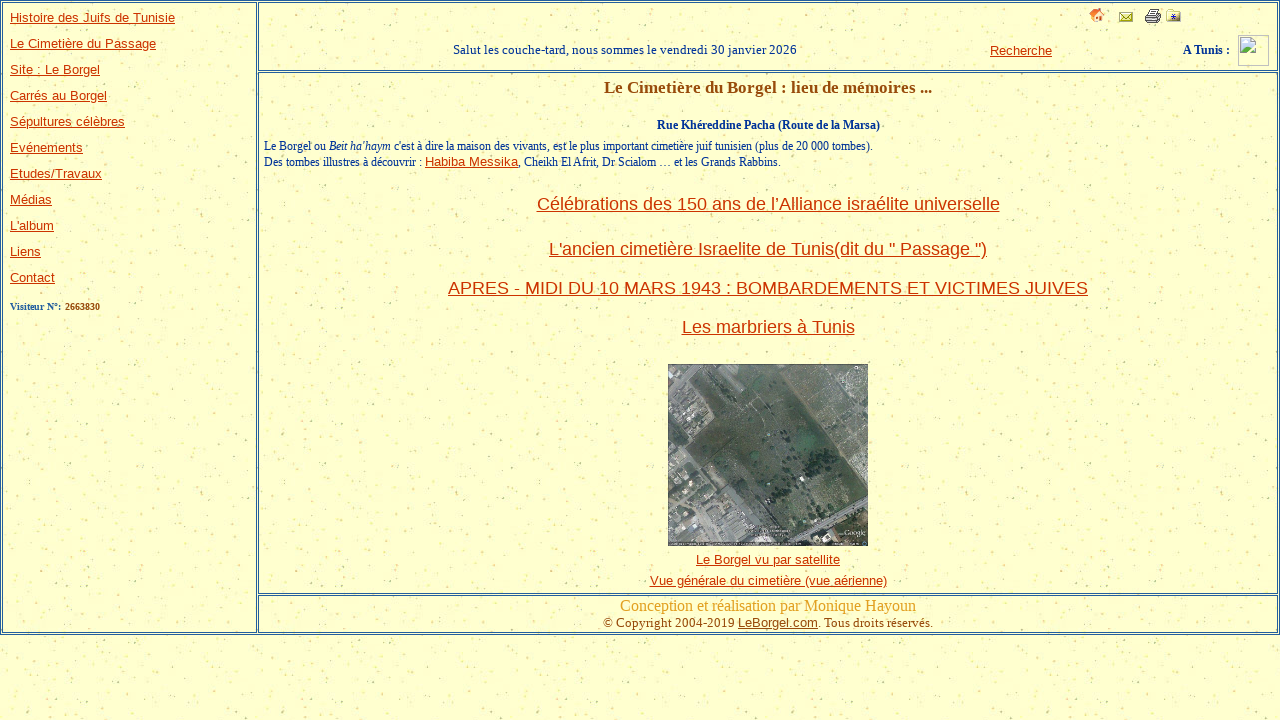

--- FILE ---
content_type: text/html
request_url: https://leborgel.com/?nomPage=leborgel_album&PHPSESSID=bce911015eb1e56dec6f14367e945c4f
body_size: 3991
content:
<html>
<head>
<title>Découvrir</title>
<META content="text/html; charset=windows-1256" http-equiv=Content-Type>
<meta http-equiv="Content-Language" content="fr">
<meta http-equiv="window-target" content="_self">
<meta name="Identifier-URL" content="http://www.leborgel.com">
<meta name="Reply-to' content="webmaster@leborgel.com">
<meta name="AUTHOR" lang=fr  content="Monique HAYOUN">
<meta name="copyright" content="Tous Droits Reserves 2002-2005 @ www.leborgel.com">
<meta name='Publisher' CONTENT="www.leborgel.com">
<meta name="language" content="fr">
<meta name="OWNER" content="webmaster@leborgel.com">
<meta name="resource-type" content="document">
<meta name="Date-Creation-yyyymmdd" content="20020210">
<meta name="Date-Revision-yyyymmdd" content="20020505">
<meta name="Category' CONTENT="General">
<meta name="classification" content="General">
<meta name="rating" content="General">
<meta name="revisit-after" content="14 days">
<meta name="ROBOTS" content="index,follow,ALL"><SCRIPT language="JavaScript">
var date_statement="";
var time_statement="";
var today=new Date();
var month="";
var day="";
function todays_date() {
var month=today.getMonth();
var day_of_week=today.getDay();
date_statement=""
document.month=""
month++; // So it's now between 1 - 12.
if(month==1) {
january(today.getDate());
document.month="janvier";
}
if(month==2) {
february(today.getDate());
document.month="février";
}
if(month==3) {
march(today.getDate());
document.month="mars";
}
if(month==4) {
april(today.getDate());
document.month="avril";
}
if(month==5) {
may(today.getDate());
document.month="mai";
}
if(month==6) {
june(today.getDate());
document.month="juin";
}
if(month==7) {
july(today.getDate());
document.month="juillet";
}
if(month==8) {
august(today.getDate());
document.month="août";
}
if(month==9) {
september(today.getDate());
document.month="septembre";
}
if(month==10) {
october(today.getDate());
document.month="octobre";
}
if(month==11) {
november(today.getDate());
document.month="novembre";
}
if(month==12) {
december(today.getDate());
document.month="décembre";
}
document.day=""
if(day_of_week==0)
document.day="dimanche";
if(day_of_week==1)
document.day="lundi";
if(day_of_week==2)
document.day="mardi";
if(day_of_week==3)
document.day="mercredi";
if(day_of_week==4)
document.day="jeudi";
if(day_of_week==5)
document.day="vendredi";
if(day_of_week==6)
document.day="samedi";
}
function january(date) {
if(date==1)
date_statement="Bonne Année !";
}
function february(date) {
}
function march(date) {
if(date==20)
date_statement="Bonne Fête Nationale Tunisienne !";
if(date==21)
date_statement="C'est le printemps !";
}
function april(date) {
if(date==1)
date_statement="Méfiez-vous des poissonniers !";
}
function may(date) {
if(date==1)
date_statement="Travailleurs, Travailleuses, bon repos !";
}
function june(date) {
if(date==21)
date_statement="C'est l'été !";
}
function july(date) {
if(date==14)
date_statement="Bonne Fête Nationale!";
}
function august(date) {
}
function september(date) {
if(date==6)
date_statement="C'est l'anniversaire de la webmastrice !";
if(date==21)
date_statement="C'est l'automne !";
}
function october(date) {
}
function november(date) {

}
function december(date) {
if(date==21)
date_statement+="Couvrez-vous c'est l'hiver !";
if(date==25)
date_statement="Joyeux Noël!";
if(date==31)
date_statement="Bon réveillon !";

}

function time_of_day() {
var time=today.getHours();
time_statement=""
if(time>=6 && time<8)
time_statement="Déjà sur le Net !,"
if(time>=8 && time<12)
time_statement="Bonne matinée,"
if(time>=12 && time<13)
time_statement="Bon appétit,"
if(time>=13 && time<19)
time_statement="Bon après-midi,"
if(time>=19 && time<22)
time_statement="Bonsoir,"
if(time>=22 || time<6)
time_statement="Salut les couche-tard,"
}


              
navvers = navigator.appVersion.substring(0,1);
if (navvers > 3)
	navok = true;
else
	navok = false;

today = new Date;
jour = today.getDay();
numero = today.getDate();
if (numero<10)
	numero = "0"+numero;
mois = today.getMonth();
if (navok)
	annee = today.getFullYear();
else
	annee = today.getYear();
TabJour = new Array("dimanche","lundi","mardi","mercredi","jeudi","vendredi","samedi");
TabMois = new Array("janvier","f&eacute;vrier","mars","avril","mai","juin","juillet","aout","septembre","octobre","novembre","décembre");
messageDate = TabJour[jour] + " " + numero + " " + TabMois[mois] + " " + annee;
</SCRIPT>

<link rel="stylesheet" type="text/css" href="/leborgel.css">
 
<SCRIPT language=JavaScript>
<!--
function merci()
{
	alert("\nA bientôt sur Le Borgel.Com...\n\n");
}

// -->
</SCRIPT>

</head>

<body  leftmargin="0" topmargin="0" marginheight="0" marginwidth="0" 

background="/images/F_leborgel.jpg"  
>

<div align="center">
<table width="100%" border="1" bordercolor="#235e9e" cellpadding="1" cellspacing="1">
  <tr> 
      <td  rowspan="3"  valign="top" width="20%"> 
        <!-- ########## Début Gauche ########## -->
        <table border="0" cellspacing="1"  cellpadding="5"  width="100%"> 
  <tr> <td><a href="/?nomPage=histoire_juifs_tunisie">Histoire des Juifs de Tunisie</a></td></tr>
  <tr> 
    <td><a href="/?nomPage=lepassage_cimetiere">Le Cimetière du Passage</a></td>
  </tr> 
 <tr> <td><a href="/?nomPage=leborgel_site">Site : Le Borgel</a></td></tr> 
 <tr> <td><a href="/?nomPage=leborgel_carres">Carrés au Borgel</a></td></tr> 
<tr> <td><a href="/?nomPage=sepultures">Sépultures célèbres</a></td></tr> 
<tr> <td><a href="/?nomPage=leborgel_evenements">Evénements</a></td></tr>
<tr> <td><a href="/?nomPage=leborgel_etudes">Etudes/Travaux</a></td></tr> 
<tr> <td><a href="/?nomPage=on_parle">Médias</a></td></tr> 
<tr> <td><a href="/?nomPage=leborgel_album">L'album</a></td></tr>
<tr> <td><a href="/?nomPage=leborgel_liens">Liens</a></td></tr>
<tr> <td><a href="/?nomPage=leborgel_contact">Contact</a> 
  </td></tr> <tr> <td> <font face="Times New Roman, Verdana, Arial, Helvetica" color="#235e9e" size="1" ><b>Visiteur 
N°:</b></font> <b><font color="#984B0B" size="1"> 2663830 </font></b> </td></tr>  </table>        <!-- ========== Fin du Gauche ========== -->
      </td>
      <td width="80%" valign="top" height="15"> 
        <!-- ########## Début Haut ########## -->
        <table  border="0" cellPadding='0' cellSpacing='0' width="100%"> <tr> <td> 
<table width="100%"> 
<tr> 
          <td width="80%"> <div align="center">
              <script type="text/javascript"><!--
google_ad_client = "pub-1101707258034386";
google_ad_width = 468;
google_ad_height = 60;
google_ad_format = "468x60_as";
google_ad_type = "text_image";
//2007-06-10: tunisie juive, juive
google_ad_channel = "7243864245+6670005307";
google_color_border = "336699";
google_color_bg = "FFFFFF";
google_color_link = "0000FF";
google_color_text = "000000";
google_color_url = "008000";
//-->
</script>
              <script type="text/javascript"
  src="http://pagead2.googlesyndication.com/pagead/show_ads.js">
</script>
            </div></td>
<td><A href="http://www.leborgel.com/"><IMG src="/images/homep.gif" border="0" alt="retour à l'accueil"></A> 
<A href="mailto:infos@leborgel.com?subject=Infos"><IMG src="/images/mail.gif"  border="0" alt="contact"></A> 
<img src="/images/imprimer_p.gif"  border="0" alt="imprimer la page en cours" onClick="javascript:window.print()"> 
<a href="#"  onClick="this.style.behavior='url(#default#homepage)';this.setHomePage('http://www.leborgel.com');"> 
<IMG  src="/images/fav.gif"   border="0" alt="www.leborgel.com comme page de démarrage"></A> 
</td></tr> </table></td></tr> <tr> <td><table width="100%"><tr> <td width="72%" height="33" class="styleBleu10"> 
<div align="center"> <script language="JavaScript">

<!-- Hide the script from non-Javascript browsers

time_of_day();

todays_date();

document.writeln("<DT>" +time_statement+" "+date_statement+" nous sommes le "+messageDate+"</font><DT>")

// -- End Hiding Here --></script> </div></td><td width="14%"><A HREF="http://www.leborgel.com/?nomPage=recherche">Recherche</A></td><td class="styleBleu9" width="10%"> 
<div align="right"><b>A Tunis :</b></div></td><td width="18%"> <div align="center"><img height="31" src="http://banners.wunderground.com/banner/gizmotemp/global/stations/60715.gif" border="0"></div></td></tr></table></td></tr></table>        <!-- ========== Fin du haut ========== -->
      </td>
  </tr>
  <tr> 
      <td width="80%" valign ="top"> 
        <!-- ########## Début Corps ########## -->
         <TABLE height="100%" cellSpacing=2 cellPadding=2 width="100%">
  <tr> 
    <TD><h2>Le Cimeti&egrave;re du Borgel : lieu de m&eacute;moires ...</h2></td>
  </tr>
  <tr> 
    <td class="styleBleu9" > <DIV ALIGN="CENTER"><B>Rue Khéreddine Pacha (Route 
        de la Marsa)</B></DIV></td>
  </tr>
  <tr> 
    <td class="styleBleu9">Le Borgel ou <i>Beit ha'haym</i> c'est &agrave; dire 
      la maison des vivants, est le plus important cimetière juif tunisien (plus 
      de 20 000 tombes).<br>
      Des tombes illustres à découvrir : <a href="http://www.leborgel.com/?nomPage=sep_personnage&personnage=2" TARGET="_blank" >Habiba 
      Messika</a>, Cheikh El Afrit, Dr Scialom … et les Grands Rabbins.</td>
  </tr>
  <TR><TD><div align="center"><br>
        <A HREF="http://elghriba.net/?nomPage=suite&newsid=135" target=_blanck><font size="4">Célébrations 
        des 150 ans de l’Alliance israélite universelle</font></A></DIV></TD></TR>
  <tr>
    <td> <div align="center"><br><a href="http://leborgel.com/?nomPage=on_parle_details&medias=14"><font size="4">L'ancien 
        cimetière Israelite de Tunis(dit du " Passage ")</FONT> </A> <br>
        <br>
        <a href="http://www.leborgel.com/?nomPage=leborgel_10_03_1943"> <font size="4">APRES 
        - MIDI DU 10 MARS 1943 : BOMBARDEMENTS ET VICTIMES JUIVES</FONT></A> <br><BR>
        <a href="http://www.leborgel.com/?nomPage=leborgel_marbriers" target=_blanck><font size="4">Les 
        marbriers à Tunis</FONT></a> </div><br>
      </div></td>
  </tr>
 
  <tr>
  
  <tr> 
    <td><DIV ALIGN="CENTER"><img src="../images/borgel_satelite.jpg" width="200"></DIV></td>
  </tr>
  <tr> 
    <td> <DIV ALIGN="CENTER"><A href="http://www.leborgel.com/?nomPage=leborgel_satellite" TARGET="_blank"> 
        Le Borgel vu par satellite</A></DIV></td>
  </tr><tr> 
    <td><DIV ALIGN="CENTER"><A href="http://www.leborgel.com/?nomPage=leborgel_vue_generale" TARGET="_blank">Vue 
        générale du cimetière (vue aérienne) </A></DIV></td>
  </tr>
</table>
      
    
            <!-- ========== Fin du Corps ========== -->
      </td>
  </tr>
  <tr> 
      <td width="80%" valign ="top"> 
        <!-- ########## Début Bas ########## -->
         <table border="0"  width="100%" cellspacing="0" cellpadding="0" > <tr> 
  <td > <div align="center">Conception et réalisation par Monique <font style="font: small-caps">Hayoun</font></div></td></tr>
     <p><tr>
        
  <td> </div>
    <div align="center"><FONT color="#984B0B" face="Verdena" size=2>&copy; Copyright 
      2004-2019 <A 
href="http://www.leborgel.com" alt=""><FONT color=#984B0B>LeBorgel.com</FONT></A>. 
      Tous droits réservés.</FONT> <br>
    </div>
    </p></td>
      </tr> 
	  
        <!-- ========== Fin du bas ========== -->
      </td>
  </tr>
</table>
</div>
<!-- phpmyvisites -->

<script type="text/javascript">
<!--
var a_vars = Array();
var pagename='';

var phpmyvisitesSite = 1;
var phpmyvisitesURL = "http://www.nabeul.net/sites/phpmv2/phpmyvisites.php";
//-->
</script>
<script language=javascript src="http://www.nabeul.net/sites/phpmv2/phpmyvisites.js"></script>
<noscript>
<p>phpMyVisites | Open source web analytics
<img src="http://www.nabeul.net/sites/phpmv2/phpmyvisites.php" alt="phpMyVisites" style="border:0" />
</p>
</noscript>

<!-- /phpmyvisites --> 


</body>
</html>

--- FILE ---
content_type: text/css
request_url: https://leborgel.com/leborgel.css
body_size: 1453
content:
a:link 			{ 
		color: #CC3300; 
		font-family: Verdana, Arial, Helvetica, sans-serif; 
; font-size: 10pt
	}

a:visited    		{ 
		color: #CC6633; 
		font-family: Verdana, Arial, Helvetica, sans-serif; 
; font-size: 10pt; font-style: oblique
	}

a:hover      		{
	color: #333300;
	font-family: Verdana, Arial, Helvetica, sans-serif;
; font-size: 10pt
}

a:active     		{
	color: #993333;
	font-family: Verdana, Arial, Helvetica, sans-serif;
; font-size: 10pt
}
h1           {
	color: #984B0B;
	font-size: 25pt;
	font-family: cursive;
	font-weight: bold;
	text-align:center
}
h2           {
	color: #984b0b;
	font-size: 13pt;
	font-family: "Lucida Handwriting";
	font-weight: bold;  text-align:center
}
h3           {
	color: #984b0b;
	font-size: 14px;
	font-family: Arial, Helvetica, sans-serif;
	font-weight: bold;  text-align:center
; font-style: oblique
}
body         { font-family: Verdana; color: #E2A022; font-size: 10 pt;
text-align:justify ;
scrollbar-face-color: #66CCFF;; 
scrollbar-shadow-color:#FDF9C1;
scrollbar-highlight-color:#FDF9C1;
scrollbar-3dlight-color:  #000000; 
scrollbar-darkshadow-color: #000000; 
scrollbar-track-color: #92EDEB;
scrollbar-arrow-color: #000000;}
.styleBleu { font-family: Verdana; color: #02450B; font-size: 7 pt }
.styleOrange { font-family: Verdana; color: #984b0b; font-size: 7 pt }
.styleOrangeP {	font-family: "Bradley Hand ITC";color: #984B0B;	font-size: 15 pt}
.styleBleuP { 	font-family: Verdana; 	color: #02450B; 	font-size: 12 pt }
.styleBleuF {font-family: cursive; 	color: #02450B; 	font-size: 8pt; }
.styleOrangeF {font-family: cursive; 	color: #FF9900; 	font-size: 12pt }
.styleOrangeC {	font-family: "Bradley Hand ITC";color: #984B0b;	font-size: 17 pt;text-align:center}
.styleOrangeCS {
	font-family: Verdana, Geneva, Arial, Helvetica, sans-serif;
	color: #984B0b;
	font-size: 10 pt;
	text-align:center
}
.styleOrangeFC {font-family: cursive; 	color: #984b0b; font-size: 11pt; text-align:center}
.styleBleuTitre { font-family: Verdana; color: #02450B; font-size: 15 pt }
.styleBleu9 {
	font-family: Verdana;
	color: #02450B;
	font-size: 9pt;
; text-align: justify
}
.styleOrange9 {
	font-family: Verdana;
	color: #FF6600;
	font-size: 9pt;
}

.arabic{
    FONT-FAMILY: "Traditional Arabic";
    FONT-SIZE: 18pt;
    FONT-WEIGHT: bolder;
    font-color: "#FF6600";
; font-style: normal; color: #993333
}
</style>

td           { text-align: justify }

.tdPratique {
	font-family: cursive, Verdana;
	color: #D1660E;
	font-size: 15pt;
	background-color : #C5F1C5;
	text-align="center";
	height : auto;
	font-style : italic;
}
.tdPratiqueI {
	background-color : #C5F1C5;
	text-align="left";
}	
.tdFormulaire1 {
	font-family: "Courier New", Courier, monospace;
	color: #02450B;
	font-size: smaller;
	background-color : #FEFDE0;
	font-style : oblique;
	text-align : left;
	height: 21px;
	width : 30%;
; clip:    rect(   )
}
.tdFormulaire2 {
	background-color : "#fefde0";
	height: 21px;
	width : 70%;
; clip:    rect(   )
}
.tdBouton {
	background-color : #B38677;
	height: 25px;
}
.tdPhotos {
	font-family: Verdana, Arial, Helvetica, sans-serif;
	color: #228B22;
	font-size: 10pt;
	text-align : left;
}	.styleOrange10 { font-family: Verdana; color: #FF6600; font-size: 10pt; ; text-align: justify}
.styleVert7 { font-family: Verdana; color: #02450B; font-size: 7pt; }
.FondCadre {  background-color: #ffcc66}
.legende { font-family: Verdana, Arial, Helvetica, sans-serif; color: #228B22; font-size: 10pt; text-align : center; ; font-weight: bold}
.tdBiblio1 { font-family: Verdana, Arial, Helvetica, sans-serif; color: #003300; font-size: 9pt; background-color : #FDFAD0; font-style : oblique; text-align : left; }
.tdBiblio2 { font-family: "Courier New", Courier, monospace; color: #02450B; font-size: 8pt; background-color : #F5B27B; font-style : normal; text-align : left; }
.tdBouton1 { background-color : #66CC33; height: auto; ; font-family: Verdana, Arial, Helvetica, sans-serif; font-size: 9px; font-style: normal}
.FondCadreb { background-color: #235e9e}
.styleVertFC { font-family: cursive; color: #02450b; font-size: 11pt; text-align:center }
.styleVert10 { font-family: Verdana; color: #02450B; font-size: 10pt; ; font-style: normal}
.stylePM {
	font-variant : small-caps;
	font-family: Garamond;
	font-size: 10pt;
}
.styleNoir10 { font-family: Verdana, Arial, Helvetica, sans-serif; color: #000000; font-size: 10pt; ; font-style: italic; background-repeat: repeat; font-weight: bold}
.tab_ligne { COLOR: #575626; font : normal 11px Verdana, Geneva, Arial, Helvetica, sans-serif; }
.tab_titre { COLOR: #575626; text-align : center; font-family : Verdana, Geneva, Arial, Helvetica, sans-serif; font-size : 13px; font-weight : bold; }
.tab_ligneC { COLOR: #575626; font : normal 11px Verdana, Geneva, Arial, Helvetica, sans-serif; ; text-align: center}
.styleNoir9 { font-family: Verdana; color: #000000; font-size: 9pt; }
h4 { color: #663399; font-size: 20pt; font-family: Verdana, Arial, Helvetica, sans-serif; font-weight: bold; text-align:center }
.styleOrangeC10 { font-family: Verdana, Geneva, Arial, Helvetica, sans-serif; color: #984B0b; font-size: 10 pt; text-align:center }
.tab_ligneG { COLOR: #575626; text-align : left; font-family : Verdana, Geneva, Arial, Helvetica, sans-serif; font-size : 12px; font-weight : bold; }
.styleRotaryG {  font-family: Verdana, Arial, Helvetica, sans-serif; font-size: 12pt; font-style: normal; line-height: normal; font-weight: bold; color: 800000}
.styleVertTarifs { font-family: Verdana, Arial, Helvetica, sans-serif; color: #02450b; font-size: 11pt; text-align:center ; font-style: italic; font-weight: bold}
h5 { color: #003399; font-size: 14pt; font-family: "Lucida Handwriting"; font-weight: bold; text-align:center }
.styleBleu10 { font-family: Verdana; color: #003399; font-size: 10pt; ; text-align: justify }
.styleBleu9 { font-family: Verdana; color: #003399; font-size: 9pt; ; text-align: justify }
.tdAmbassade { height: auto; ; background-image: url(http://www.nabeul.net/images/amb1.gif); font-family: "adi_1 Sans MS"; font-size: 12px; font-style: normal; color: #FFFFFF}
.tm { font-family: "Book Antiqua"; color: #FFFFFF; font-size: 12pt; ; text-align: center; line-height: 15pt; font-style: normal; font-weight: bolder}
.arabic1 { FONT-FAMILY: "Traditional Arabic"; FONT-SIZE: 18pt; FONT-WEIGHT: normal; font-color: "#FF6600"; ; font-style: normal; color: #003399; text-align: right}
